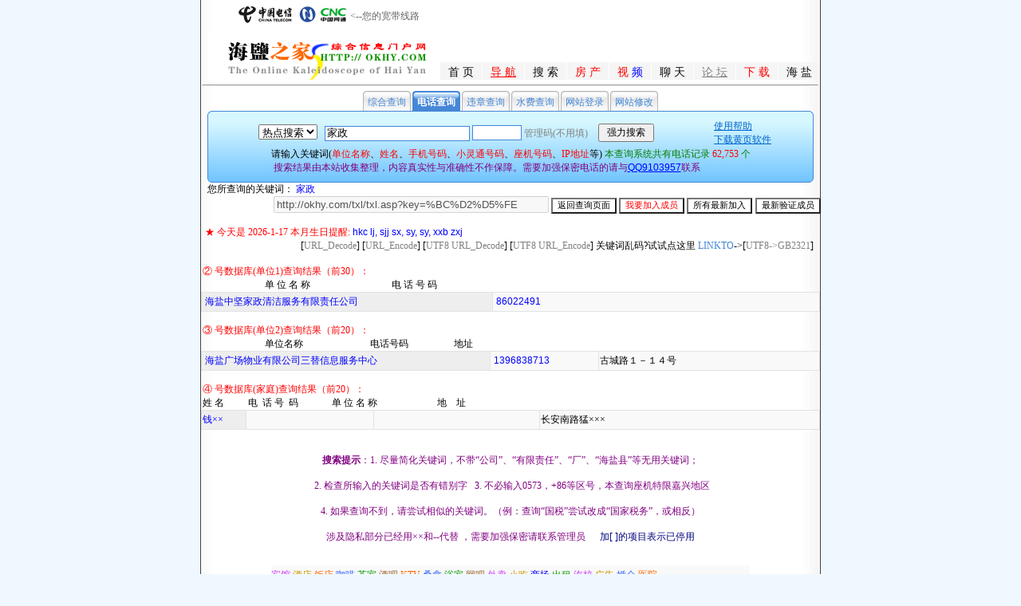

--- FILE ---
content_type: text/html
request_url: http://www.okhy.com/txl/txl.asp?key=%BC%D2%D5%FE
body_size: 6817
content:



<html>

<head>

<meta name="GENERATOR" content="Microsoft FrontPage 6.0">
<meta name="ProgId" content="FrontPage.Editor.Document">
<title>家政 -- 海盐之家资料库</title>
<meta name="description" content="海盐黄页电话查询,海盐114查号">
<meta name="keywords" content="海盐黄页电话查询,海盐114查号">
<STYLE type=text/css>
BODY {FONT-SIZE: 9pt;}
TH {FONT-SIZE: 9pt}
TD {FONT-SIZE: 9pt}
P {FONT-SIZE: 9ptt}
DD {FONT-SIZE: 9p}
TD {FONT-SIZE: 9pt}
A:hover{TEXT-DECORATION: underline;color:666666;cursor:}
A:link {TEXT-DECORATION: none;}
A:visited {TEXT-DECORATION: none;}
</style>
<meta http-equiv="Content-Type" content="text/html; charset=gb2312">
</head>

<body topmargin="0" leftmargin="0" link="#0000FF" vlink="#0000FF" alink="#FF0000" bgcolor=aliceblue>
<script language=JavaScript1.2>
if (document.all)
document.body.onmousedown=new Function("if (event.button==2||event.button==3)window.external.addFavorite('http://okhy.com','海盐之家-OKHY.COM')")
</script>


<form method="post" action="txl.asp" name="search" target="_self" accept-charset=gb2312>
<div align="center">
	<table border="0" width="778" id="table3" cellspacing="0" cellpadding="0" background="../images4/bodybg.gif">
		<tr>
			<td bgcolor="#FFFFFF" height="100" background="../images4/bodybg.gif"><iframe src="../head.asp" scrolling="no" width=100% height="100" frameborder="0" id="framehead"></iframe></td>
		</tr>
		<tr>
			<td>
			<hr width="99%">
			</td>
		</tr>
		<tr>
			<td align="center">
	<table style="BORDER-COLLAPSE: collapse" height="25" cellPadding="0" border="0" id="table16">
		<tr>
			<td style="PADDING-TOP: 4px" align="middle" width="62" background="../search/image/button_menu_01_off.gif">
				<span style="font-size: 9pt">
				<a class="link_a01" href="../search/index.asp">
				<font color="#4286D6">综合查询</font></a></span></td>
			<td style="PADDING-TOP: 4px" align="middle" width="62" background="../search/image/button_menu_01_on.gif">
			<span style="font-size: 9pt; color: #ffffff"><b><span lang="zh-cn">
			电话</span>查询</b></span></td>
			<td style="PADDING-TOP: 4px" align="middle" width="62" background="../search/image/button_menu_01_off.gif">
			<span style="font-size: 9pt">
			<a class="link_a01" href="../search/weizhang.asp">
			<font color="#4286D6">违章查询</font></a></span></td>
			<td style="PADDING-TOP: 4px" align="middle" width="62" background="../search/image/button_menu_01_off.gif">
			<span style="font-size: 9pt">
			<a class="link_a01" href="../search/shuifei.asp">
			<font color="#4286D6">水费查询</font></a></span></td>
			<td style="PADDING-TOP: 4px" align="middle" width="62" background="../search/image/button_menu_01_off.gif">
			<span style="font-size: 9pt">
			<a class="link_a01" href="../search/protocol.asp">
			<font color="#4286D6">网站登录</font></a></span></td>
			<td style="PADDING-TOP: 4px" align="middle" width="62" background="../search/image/button_menu_01_off.gif">
			<span style="font-size: 9pt">
			<a class="link_a01" href="../search/admin.asp">
			<font color="#4286D6">网站修改</font></a></span></td>
		</tr>
	</table>
		<table style="BORDER-COLLAPSE: collapse" height="90" cellPadding="0" width="760" border="0" id="table17">
			<tr>
				<td width="5">
				<img height="90" src="../search/image/pic_searchbox_01_left.gif" width="5" border="0"></td>
				<td align="middle" width="750" background="../search/image/pic_searchbox_01_bg.gif">
				<table style="BORDER-COLLAPSE: collapse" height="36" cellPadding="0" width="750" border="0" id="table18">
					<tr>
						<td width="59">　</td>
						<td width="426">
						<select name="f02" onchange="javascript:key.value=this.value;key.focus();">
						<option value="" selected>热点搜索</option>
						<option value="宾馆">宾馆</option>
						<option value="酒店">酒店</option>
						<option value="网吧">网吧</option>
						<option value="婚介">婚介</option></select>&nbsp;&nbsp;
						<input style="BORDER-RIGHT: #4286d6 1px solid; BORDER-TOP: #4286d6 1px solid;FONT-SIZE: 13px; font-family:arial;  BORDER-LEFT: #4286d6 1px solid; BORDER-BOTTOM: #4286d6 1px solid" size="21" name="key" value="家政" accept-charset=gb2312>
<input type="password" name="pswd" size="6" maxlength="16" style="BORDER-RIGHT: #4286d6 1px solid; BORDER-TOP: #4286d6 1px solid;font-family:arial;FONT-SIZE: 13px; BORDER-LEFT: #4286d6 1px solid; BORDER-BOTTOM: #4286d6 1px solid" tabindex="2" accept-charset=gb2312>
		<font color="#808080"><span lang="zh-cn">管理码(不用填)</span></font></td>
						<td width="145">
						<input style="FONT-SIZE: 12px" type="submit" value=" 强力搜索 " name="search0"></td>
						<td><a class="link_b08" href="../search/help.asp"><u>
						<font color="#0066CC">使用帮助</font></u></a><font color="#0066CC"><br>
						<span style="font-size: 9pt">
						<u><a href="/soft/hyhy.exe"><u><font color="#0066CC">
						下载黄页软件</font></u></a></u></span></font></td>
					</tr>
				</table>
				<table style="BORDER-COLLAPSE: collapse" cellPadding="0" border="0" id="table19">
					<tr>
						<td height="10">
						<p align="center"><span style="font-size: 9pt" lang="zh-cn">请输入关键词(<font color="#FF0000">单位名称</font>、<font color="#FF0000">姓名</font>、<font color="#FF0000">手机号码</font>、<font color="#FF0000">小灵通号码</font>、<font color="#FF0000">座机号码</font>、<font color="#FF0000">IP地址</font>等)
						<font color="#008000">本查询系统共有电话记录 </font>
						<font color="#FF0000">62,753</font><font color="#008000"> </font></span>
<font color="#008000">个</font></td>
					</tr>
					<tr>
						<td height="10">&nbsp;<span lang="zh-cn"><font color="#800080">搜索结果由本站收集整理，内容真实性与准确性不作保障。需要加强保密电话的请与</font><font face="Arial" color="#008000"><a href="http://wpa.qq.com/msgrd?V=1&Uin=9103957&Site=海盐之家→OKHY.COM&Menu=yes"><u>QQ9103957</u></a></font><font color="#800080">联系</font></span></td>
					</tr>
				</table></td>
				<td width="5">
				<img height="90" src="../search/image/pic_searchbox_01_right.gif" width="5" border="0"></td>
			</tr>
		</table></td>
		</tr>
		<tr>
			<td>
<p>

&nbsp;&nbsp;&nbsp;您所查询的关键词：<font face="Arial"> <a title='家政 - 资料 [海盐之家 OKHY.COM]' href=txl.asp?key=家政>家政</a></font></td>
		</tr>
		<tr>
			<td>

<p align="right">
<span lang="zh-cn">
&nbsp;&nbsp;<input onmouseover="javascript:this.select();" type="text" disabled name="T1" size="41" value="http://okhy.com/txl/txl.asp?key=%BC%D2%D5%FE"><font color="#008000">
			</font></span>
<input onclick="location='index.asp'" type="button" value="返回查询页面" style="font-family: Verdana; font-size: 8pt; background-color: #FFFFFF">
<input onclick="location='add.asp'" type="button" value="我要加入成员" style="font-family: Verdana; font-size: 8pt; color:red; background-color: #FFFFFF"> <input onclick="location='new.asp'" type="button" value="所有最新加入" style="font-family: Verdana; font-size: 8pt; background-color: #FFFFFF"><span style="font-size: 10.5pt" lang="zh-cn">&nbsp;</span><input onclick="location='oknew.asp'" type="button" value="最新验证成员" style="font-family: Verdana; font-size: 8pt; background-color: #FFFFFF"><br>
　</td>
		</tr>
	</table>
</div><div align="center">
	<table border="0" width="778" id="table1" cellpadding="0" style="border-collapse: collapse" bordercolor="#000000" background="../images4/bodybg.gif">
		<tr>
			<td>
<span lang="zh-cn"><font color="#FF0000">&nbsp; ★ 今天是
					2026-1-17 本月生日提醒:<font face="Arial"> 
					
<a href=txl.asp?key=hkc>hkc</a>&nbsp;<a href=txl.asp?key=lj,>lj,</a>&nbsp;<a href=txl.asp?key=sjj>sjj</a>&nbsp;<a href=txl.asp?key=sx,>sx,</a>&nbsp;<a href=txl.asp?key=sy,>sy,</a>&nbsp;<a href=txl.asp?key=sy,>sy,</a>&nbsp;<a href=txl.asp?key=xxb>xxb</a>&nbsp;<a href=txl.asp?key=zxj>zxj</a>&nbsp; </font> </font>
					
					
					</span></td>
		</tr>
		<tr>
			<td>

<p align="right">
&nbsp;
[<a href="/txl/txl.asp?key=家政"><font color="#808080">URL_Decode</font></a><span lang="zh-cn">] </span>
[<a href="/txl/txl.asp?key=%BC%D2%D5%FE"><font color="#808080">URL_Encode</font></a><span lang="zh-cn">] </span>
[<a href="/txl/txl.asp?key=家政"><font color="#808080">UTF8 
URL_Decode</font></a><span lang="zh-cn">] </span>[<a href="/txl/txl.asp?key=%E5%AE%B6%E6%94%BF"><font color="#808080">UTF8 
URL_Encode</font></a><span lang="zh-cn">] 关键词乱码?试试点这里&nbsp;<a href="/txl/txl.asp?key=%0%0%9%9%FE"><font color="#4286D6">LINKTO</font></a>-&gt;</span>[<a href="/txl/txl.asp?key="><font color="#808080">UTF8-&gt;GB2321</font></a><span lang="zh-cn">]&nbsp;&nbsp;&nbsp; </span></td>
		</tr>


</table>
</div>
</td>
		</tr>
	</table>
</div>







<div align="center">




<table border="0" width="778" id="table1" cellpadding="0" style="border-collapse: collapse" bordercolor="#000000" background="../images4/bodybg.gif">

		<tr>
			<td>&nbsp;&nbsp;&nbsp;&nbsp; </td>
		</tr>
		<tr>
			<td><font color=red>&nbsp;<span lang="zh-cn">② 号数据库(单位1)</span>查询结果<span lang="zh-cn">（前30）</span>： </font>
			</td>
		</tr>
		<tr>
			<td><span lang="zh-cn">&nbsp;&nbsp;&nbsp;&nbsp;&nbsp;&nbsp;&nbsp;&nbsp;&nbsp;&nbsp;&nbsp;&nbsp;&nbsp;&nbsp;&nbsp;&nbsp;&nbsp;&nbsp;&nbsp;&nbsp;&nbsp;&nbsp;&nbsp;&nbsp;&nbsp;&nbsp; 
			单 位 名&nbsp;称&nbsp;&nbsp;&nbsp;&nbsp;&nbsp;&nbsp;&nbsp;&nbsp;&nbsp;&nbsp;&nbsp;&nbsp;&nbsp;&nbsp;&nbsp;&nbsp;&nbsp;&nbsp;&nbsp;&nbsp;&nbsp;&nbsp;&nbsp;&nbsp;&nbsp;&nbsp;&nbsp;&nbsp; &nbsp;&nbsp;&nbsp;&nbsp; 
			电 话 号 码</span></td>
		</tr>
		<tr>
			<td>
<div align="center">
<table width="776" border="1"  style="border-collapse: collapse" bordercolor="#E3E3E3" height="25">

      
<tr>

<td bgcolor="#EEEEEE">&nbsp;<a target=_self href=txl.asp?key=%BA%A3%D1%CE%D6%D0%BC%E1%BC%D2%D5%FE%C7%E5%BD%E0%B7%FE%CE%F1%D3%D0%CF%DE%D4%F0%C8%CE%B9%AB%CB%BE><font color=blue>海盐中坚家政清洁服务有限责任公司</font></a>
</td>
<td bgcolor="#F9F9F9" width="407">&nbsp;<a target=_self href=txl.asp?key=86022491><font color=blue face="Arial">86022491</font></a></td>

</tr>


</table>
</div>
</td>
		</tr>
	</table>
</div>
</div>






<div align="center">
	<table border="0" width="778" id="table1" cellpadding="0" style="border-collapse: collapse" bordercolor="#000000" background="../images4/bodybg.gif">


		<tr>
			<td>　</td>
		</tr>
		<tr>
			<td><font color="#FF0000">&nbsp;</font><font color=red><span lang="zh-cn">③ 号数据库(单位2)</span>查询结果<span lang="zh-cn">（前20）</span>：</font></td>
		</tr>
		<tr>
			<td><span lang="zh-cn">&nbsp;&nbsp;&nbsp;&nbsp;&nbsp;&nbsp;&nbsp;&nbsp;&nbsp;&nbsp;&nbsp;&nbsp;&nbsp;&nbsp;&nbsp;&nbsp;&nbsp;&nbsp;&nbsp;&nbsp;&nbsp;&nbsp;&nbsp;&nbsp;&nbsp;&nbsp; 
			单位名称&nbsp;&nbsp;&nbsp;&nbsp;&nbsp;&nbsp;&nbsp;&nbsp;&nbsp;&nbsp;&nbsp;&nbsp;&nbsp;&nbsp;&nbsp;&nbsp;&nbsp;&nbsp;&nbsp;&nbsp;&nbsp;&nbsp; &nbsp;&nbsp;&nbsp;&nbsp; 
			电话号码&nbsp;&nbsp;&nbsp;&nbsp;&nbsp;&nbsp;&nbsp;&nbsp;&nbsp;&nbsp;&nbsp;&nbsp;&nbsp;&nbsp;&nbsp; &nbsp;&nbsp; 
			地址</span></td>
		</tr>
		<tr>
			<td>
<div align="center">
<table width="776" border="1"  style="border-collapse: collapse" bordercolor="#E3E3E3" height="25" id="table8">

 
<tr>

<td bgcolor="#EEEEEE">&nbsp;<a target=_self href=txl.asp?key=%BA%A3%D1%CE%B9%E3%B3%A1%CE%EF%D2%B5%D3%D0%CF%DE%B9%AB%CB%BE%C8%FD%CC%E6%D0%C5%CF%A2%B7%FE%CE%F1%D6%D0%D0%C4><font color=blue>海盐广场物业有限公司三替信息服务中心</font></a>
</td>
<td bgcolor="#F9F9F9" width="133">&nbsp;<a target=_self href=txl.asp?key=1396838713><font color=blue face="Arial">1396838713</font></a></td>

<td bgcolor="#F9F9F9" width="274">古城路１－１４号</td>

</tr>


</table>
</div>
			</td>
		</tr>
	</table>
</div>









<div align="center">
	<table border="0" width="778" id="table1" cellpadding="0" style="border-collapse: collapse" bordercolor="#000000" background="../images4/bodybg.gif">

		<tr>
			<td>　</td>
		</tr>
		<tr>
			<td><font color="#FF0000">&nbsp;</font><span lang="zh-cn"><font color=red>④</font></span><font color=red><span lang="zh-cn"> 号数据库(家庭)</span>查询结果<span lang="zh-cn">（前20）</span>：</font>&nbsp;&nbsp;&nbsp;&nbsp;&nbsp;&nbsp;&nbsp;&nbsp;&nbsp;&nbsp;&nbsp;&nbsp;&nbsp;&nbsp;&nbsp;&nbsp;&nbsp;&nbsp;&nbsp;&nbsp;&nbsp;&nbsp;&nbsp;&nbsp;&nbsp;&nbsp;&nbsp;&nbsp;&nbsp;&nbsp;&nbsp;&nbsp;&nbsp;&nbsp;&nbsp;&nbsp;&nbsp;&nbsp;&nbsp;&nbsp;&nbsp;&nbsp;&nbsp;&nbsp;&nbsp;&nbsp;&nbsp;&nbsp;&nbsp;&nbsp;&nbsp;&nbsp;&nbsp;&nbsp;&nbsp;&nbsp;&nbsp;&nbsp;&nbsp;&nbsp;&nbsp;&nbsp;&nbsp;&nbsp;&nbsp;
			</td>
		</tr>
		<tr>
			<td><span lang="zh-cn">&nbsp;姓 名&nbsp;&nbsp;&nbsp;&nbsp;&nbsp;&nbsp;&nbsp;&nbsp;&nbsp; 
			电&nbsp; 话 号&nbsp; 码&nbsp;&nbsp;&nbsp;&nbsp;&nbsp;&nbsp;&nbsp;&nbsp;&nbsp;&nbsp;&nbsp;&nbsp; 
			&nbsp;单 位 名 称&nbsp;&nbsp;&nbsp;&nbsp;&nbsp;&nbsp;&nbsp;&nbsp;&nbsp;&nbsp;&nbsp;&nbsp;&nbsp;&nbsp;&nbsp;&nbsp;&nbsp;&nbsp;&nbsp;&nbsp; &nbsp;&nbsp;&nbsp; 
			地&nbsp;&nbsp;&nbsp; 址</span></td>
		</tr>
		<tr>
			<td><div align="center">
<table width="776" border="1"  style="border-collapse: collapse" bordercolor="#E3E3E3" id="table5" height="25">



      
<tr>

<td width=53 bgcolor="#EEEEEE"><font color=blue>钱××</font></td>
<td width="157" bgcolor="#F9F9F9"><font face="Arial"></font></td>
<td width="205" bgcolor="#F9F9F9"></td>
<td bgcolor="#F9F9F9">长安南路猛×××</td>

</tr>

</table>
</div></td>
		</tr>
	</table>
</div>










<div align="center">
	<table border="0" width="778" id="table1" cellpadding="0" style="border-collapse: collapse" bordercolor="#000000" background="../images4/bodybg.gif">

</table>
</div></td>
		</tr>
	</table>
</div>








<div align="center">
	<table border="0" width="778" id="table4" cellpadding="0" style="border-collapse: collapse" bordercolor="#000000" background="../images4/bodybg.gif">


</table>
</div></td>
		</tr>
	</table>
</div>











<div align="center">
	<table border="0" width="778" id="table4" cellpadding="0" style="border-collapse: collapse" bordercolor="#000000" background="../images4/bodybg.gif">
		<tr>
			<td>　</td>
		</tr>
		</table>
</div>










	<div align="center">
	<table border="0" width="778" id="table1" cellpadding="0" style="border-collapse: collapse" bordercolor="#000000" background="../images4/bodybg.gif">

 

</table>
</div></td>
		</tr>
	</table>
</div>
</div>













<div align="center">
	<table border="0" width="778" id="table2" cellspacing="0" cellpadding="0" height="78" background="../images4/bodybg.gif">
		<tr>
			<td height="1" style="font-size: 9pt; cursor: url('body.ani')">　</td>
		</tr>
		<tr>
			<td height="1" style="font-size: 9pt; cursor: url('body.ani')">
			<p align="center"><span lang="zh-cn" style=font-size:10.5pt></splan>
			</span><span lang="zh-cn">
			<font color="#800080"><b>搜索提示</b>：1. 
			尽量简化关键词，不带“公司”、“有限责任”、“厂”、“海盐县”等无用关键词；<br>
			<br>
&nbsp;2. 检查所输入的关键词是否有错别字&nbsp;&nbsp;  3. 不必输入0573，+86等区号，本查询座机特限嘉兴地区<br><br>
			4.
			如果查询不到，请尝试相似的关键词。（例：查询“国税”尝试改成“国家税务”，或相反）<br><br>
			涉及隐私部分已经用××和--代替 
			，需要加强保密请联系管理员</font>&nbsp;&nbsp;&nbsp;
			&nbsp; <font color="#000080">加[ ]的项目表示已停用<br>　</font></span><div align="center">
					<table border="0" width="600" id="table20" cellspacing="0" cellpadding="0" bgcolor="#F9F9F9">
						<tr>
							<td height="25" style="font-size: 9pt">
							<u>
							<a style="text-decoration: underline; cursor: url('pen.ani')" href="txl.asp?key=%B1%F6%B9%DD">
							<font color="#CC33FF">宾馆</font></a></u>&nbsp;<u><a style="text-decoration: underline; cursor: url('pen.ani')" href="txl.asp?key=%BE%C6%B5%EA"><font color="#CC9900">酒店</font></a></u>&nbsp;<span lang="zh-cn"><u><a style="text-decoration: underline; cursor: url('pen.ani')" href="txl.asp?key=%B7%B9%B5%EA"><font color="#FF6600">饭店</font></a></u></span>&nbsp;<span lang="zh-cn"><u><a style="text-decoration: underline; cursor: url('pen.ani')" href="txl.asp?key=%BF%A7%B7%C8"><font color="#3366FF">咖啡</font></a></u> <u>
							<a style="text-decoration: underline; cursor: url('pen.ani')" href="txl.asp?key=%B2%E8%CA%D2">
							<font color="#009900">茶室</font></a></u> <u>
							<a style="text-decoration: underline; cursor: url('pen.ani')" href="txl.asp?key=%BE%C6%B0%C9">
							<font color="#996633">酒吧</font></a></u><font color="#996633">
							</font></span>
							<a href="txl.asp?key=ktv" style="text-decoration: underline; cursor: url('pen.ani')">
							<font color="#FF6600">KTV</font></a>
							<u>
							<a style="text-decoration: underline; cursor: url('pen.ani')" href="txl.asp?key=%C9%A3%C4%C3">
							<font color="#3366FF">桑拿</font></a></u>&nbsp;<u><a style="text-decoration: underline; cursor: url('pen.ani')" href="txl.asp?key=%D4%A1%CA%D2"><font color="#009900">浴室</font></a></u><span lang="zh-cn">
							<u>
							<a style="text-decoration: underline; cursor: url('pen.ani')" href="txl.asp?key=%CD%F8%B0%C9">
							<font color="#996633">网吧</font></a></u>
						</span>
							<u>
							<a style="text-decoration: underline; cursor: url('pen.ani')" href="txl.asp?key=%CD%E2%C2%F4">
							<font color="#CC33FF">外卖</font></a></u>
						<span lang="zh-cn">
							<u>
							<a style="text-decoration: underline; cursor: url('pen.ani')" href="txl.asp?key=%D0%A1%B3%D4">
							<font color="#CC9900">小吃</font></a></u><font color="#CC9900">
							</font>
							<u>
							<font color="#996633">
							<a style="text-decoration: none; cursor: url('pen.ani')" href="txl.asp?key=%C9%CC%B3%A1">
							<u>商场</u></a></font></u> <u>
							<a style="text-decoration: underline; cursor: url('pen.ani')" href="txl.asp?key=%B3%F6%D7%E2">
							<font color="#009900">出租</font></a></u></span> <span lang="zh-cn">
							<u>
							<a style="text-decoration: underline; cursor: url('pen.ani')" href="txl.asp?key=%C6%FB%D0%A3">
							<font color="#CC33FF">汽校</font></a></u> <u>
							<a style="text-decoration: underline; cursor: url('pen.ani')" href="txl.asp?key=%B9%E3%B8%E6">
							<font color="#CC9900">广告</font></a></u> <u>
							<a style="text-decoration: underline; cursor: url('pen.ani')" href="txl.asp?key=%BB%E9%BD%E9">
							<font color="#3366FF">婚介</font></a></u><font color="#0000FF">
							</font>
							<u>
							<a style="text-decoration: underline; cursor: url('pen.ani')" href="txl.asp?key==%D2%BD%D4%BA">
							<font color="#FF6600">医院</font></a></u></span></td>
						</tr>
						<tr>
							<td height="25" style="font-size: 9pt">
							<a style="text-decoration: none; cursor: url('pen.ani')" href="txl.asp?key=匪警"><u>
							公安报警</u></a><font color="#008000"> 110</font>&nbsp;
							<a href="txl.asp?key=查号" style="text-decoration: none; cursor: url('pen.ani')">
																	<u>
							电话查询</u></a><font color="#008000">&nbsp;&nbsp;114 </font>
							<a href="txl.asp?key=急救" style="text-decoration: none; cursor: url('pen.ani')"><u>
							中医急救</u></a><font color="#008000">96120</font><font color="#333333">
							</font>
							<a href="txl.asp?key=电力" style="text-decoration: none; cursor: url('pen.ani')"><u>
							电力服务</u></a><font color="#333333">
							</font><font color="#008000">95598 </font>
							<a href="txl.asp?key=电信" style="text-decoration: none; cursor: url('pen.ani')"><u>
							电信客服</u></a><font color="#008000">10000</font>,<a href="txl.asp?key=电信" style="text-decoration: none; cursor: url('pen.ani')"><u>营业厅</u></a><font color="#333333">
							</font><font color="#008000">86023444</font></td>
						</tr>
						<tr>
							<td height="25" style="font-size: 9pt">
							<a href="txl.asp?key=网通" style="text-decoration: none; cursor: url('pen.ani')"><u>
							网通客服</u></a><font color="#008000">10060</font>,<a href="txl.asp?key=网通" style="text-decoration: none; cursor: url('pen.ani')"><u>营业厅</u></a><font color="#008000"> 
							86977000 </font>
							<a href="txl.asp?key=移动" style="text-decoration: none; cursor: url('pen.ani')"><u>
							移动客服</u></a><font color="#008000">10086,</font><a href="txl.asp?key=联通" style="text-decoration: none; cursor: url('pen.ani')"><u>联通客服</u></a><font color="#008000">10010 </font>
							<a href="txl.asp?key=点歌" style="text-decoration: none; cursor: url('pen.ani')"><u>
							点歌台</u></a><font color="#008000">9600888 </font>
							<a href="txl.asp?key=广电" style="text-decoration: none; cursor: url('pen.ani')"><u>
							有线<span lang="zh-cn">报</span>修</u></a><font color="#008000">86023611</font></td>
						</tr>
						</table>
					</div>
			<p align="center"><span lang="zh-cn">
			<u><font color="#FF0000">
			搜索结果由本站收集整理，内容真实性与准确性不作保障。需要加强保密电话的请与</font></u><font face="Arial" color="#008000"><u><a target="_blank" href="http://wpa.qq.com/msgrd?V=1&Uin=9103957&Site=海盐之家→OKHY.COM&Menu=yes"><font color="#FF0000"><u>QQ9103957</u></font></a></u></font><u><font color="#FF0000">联系</font></u></td>
		</tr>
		<tr>
			<td height="60" style="font-size: 9pt; cursor: url('body.ani')" background="../images4/bodyfoot.gif">
<p align="center">
<input onclick="location='index.asp'" type="button" value="返回查询页面" style="font-family: Verdana; font-size: 8pt; background-color: #FFFFFF">&nbsp;&nbsp;&nbsp;&nbsp;
<input onclick="location='add.asp'" type="button" value="我要加入成员" style="font-family: Verdana; font-size: 8pt; color:red; background-color: #FFFFFF">&nbsp;&nbsp;&nbsp;&nbsp; <input onclick="location='new.asp'" type="button" value="所有最新加入" style="font-family: Verdana; font-size: 8pt; background-color: #FFFFFF"><span style="font-size: 10.5pt" lang="zh-cn">&nbsp;&nbsp;&nbsp; &nbsp;</span><input onclick="location='oknew.asp'" type="button" value="最新验证成员" style="font-family: Verdana; font-size: 8pt; background-color: #FFFFFF"></td>
		</tr>
		<tr>
			<td height="100" style="font-size: 9pt; cursor: url('body.ani')" bgcolor="#F5F5F5">
<p align="center"><iframe src="../foot.asp" scrolling="no" width=100% height="120" frameborder="0" id="framefoot" name="I1"></iframe></p>
			</td>
		</tr>
		</table>













</div>



</form>
</body>


</html>

--- FILE ---
content_type: text/html
request_url: http://www.okhy.com/head.asp
body_size: 2911
content:
 <!DOCTYPE html PUBLIC "-//W3C//DTD XHTML 1.0 Transitional//EN" "http://www.w3.org/TR/xhtml1/DTD/xhtml1-transitional.dtd"><html xmlns="http://www.w3.org/1999/xhtml"><head><meta http-equiv="Content-Language" content="zh-cn"><meta http-equiv="Content-Type" content="text/html; charset=gb2312"><meta name="GENERATOR" content="Microsoft FrontPage 6.0"><meta name="ProgId" content="FrontPage.Editor.Document"><title>浙江海盐 浙江省海盐县 嘉兴海盐 嘉兴市海盐县 海盐南北湖 海盐政府 海盐科协 海盐之窗 海盐瞭望 海盐广电 海盐人才网 海盐县人才网 海盐信息港 海盐信息网 海盐聊天室 海聊 海盐热线 海盐教育网 海盐电力仪表厂 海盐房产 海盐宾馆 海盐饭店 海盐旅游 海盐经济 海盐商业 海盐进出口 海盐交通 海盐地图 海盐电信局 海盐风景 海盐网络商城 海盐网上购物网</title><meta name="description" content="浙江海盐,浙江省海盐县,嘉兴海盐,嘉兴市海盐县,海盐南北湖,海盐之家,海盐政府,海盐科协,海盐之窗,海盐瞭望,海盐广电,海盐人才网,海盐县人才网,海盐信息港,海盐信息网,海盐聊天室,海聊,海盐热线,海盐教育网,海盐电力仪表厂,海盐房产,海盐宾馆,海盐饭店,海盐旅游,海盐经济,海盐商业,海盐进出口,海盐交通,海盐地图,海盐电信局,海盐风景,海盐网络商城,海盐网上购物网"><meta name="keywords" content="免费ASP空间,免费ASP源代码,MP3下载,电影下载网址,bt下载网址,在线音乐下载,FLASH欣赏,免费在线电影,免费在线电视台,免费手机短信,黑客技术,病毒防治,游戏下载,QQ2005珊蝴虫版下载,美女图片"><!-- 浙江海盐,浙江省海盐县,嘉兴海盐,嘉兴市海盐县,海盐南北湖,海盐之家,海盐政府,海盐科协,海盐之窗,海盐瞭望,海盐广电,海盐人才网,海盐县人才网,海盐信息港,海盐信息网,海盐聊天室,海聊,海盐热线,海盐教育网,海盐电力仪表厂,海盐房产,海盐宾馆,海盐饭店,海盐旅游,海盐经济,海盐商业,海盐进出口,海盐交通,海盐地图,海盐电信局,海盐风景,海盐网络商城,海盐网上购物网 --><STYLE type=text/css>
BODY {FONT-SIZE: 9pt;cursor: url('body.ani')}
TH {FONT-SIZE: 9pt}
TD {FONT-SIZE: 9pt}
P {FONT-SIZE: 9ptt}
DD {FONT-SIZE: 9p}
TD {FONT-SIZE: 9pt}
A:hover{TEXT-DECORATION: underline;color:666666;cursor: url('pen.ani')}
A:link {TEXT-DECORATION: none;cursor: url('pen.ani')}
A:visited {cursor: url('pen.ani')}

</style>

<script>
<!--
  window.status="『海盐之家 OKHY.COM』-- 您最好的网上家园！";
//-->
</SCRIPT>

</head><link rel="Shortcut Icon" href="favicon.ico"><body topmargin=0 link=#0A0A0A vlink=#0A0A0A text=#0A0A0A bgcolor=aliceblue leftmargin=0 alink="#000000"><div align="center"><table border="0" width="778" id="table117" cellspacing="0" cellpadding="0" background="images4/bodybg.gif"><tr><td height="100"><table border="0" width="100%" id="table118" cellspacing="0" cellpadding="0" height="100%"><tr><td width="300" rowspan="2"><div align="right"><table border="0" width="290" id="table119" cellspacing="0" cellpadding="0"><tr><td align="right">
<a target="_top" href="http://www.okhy.com/?s=telecom">
<img border=0 src=images4/telecom0.gif width=67 height=22 alt=更改为电信线></a>&nbsp; <a target="_top" href="http://okhy.com/?s=cnc">
<img border=0 src=images4/cnc1.gif width=67 height=22 alt=当前线路：中国网通></a> </td><td align="right"><p align="left"><font color="#666666">
	&lt;--您的宽带线路</font></td></tr><tr><td width="300" height="70" background="images4/blogo.gif" colspan="2"><p align="center">　</td></tr></table></div></td>
	<td height="60">
	<p align="center">
	<OBJECT        
                  codebase="swflash.cab#version=8,0,22,0"  height=60 width=468        
                  classid=clsid:D27CDB6E-AE6D-11cf-96B8-444553540000 align="left"><param name=wmode value=transparent><param name="_cx" value="12435"><param name="_cy" value="1588"><param name="FlashVars" value="-1"><param name="Movie" value="images4/ad.swf"><param name="Src" value="images4/ad.swf"><param name="Quality" value="High"><param name="Menu" value="false"><param name="Base" value="images4/ad.swf"><param name="AllowScriptAccess" value="always"><param name="DeviceFont" value="0"><param name="EmbedMovie" value="0"><param name="SWRemote" value><embed src="images4/ad.swf" quality="High" pluginspage="http://okhy.com" type="application/x-shockwave-flash" width="468" height="60" base="ad/banner3.swf" menu="false" wmode="transparent"></OBJECT></td></tr><tr><td><div align="center"><table border="0" cellpadding="4" cellspacing="1" id="table121"><tr align="center" bgcolor="#f5f5f5"><td width="50" onMouseOut="this.bgColor='#f5f5f5';" onMouseOver="this.bgColor='#e9e9e9';"><span style="font-size: 10.5pt"><a target="net" title="海盐门户网站" href="main.asp">首 页</a></span></td><td width="50" onMouseOut="this.bgColor='#f5f5f5';" onMouseOver="this.bgColor='#e9e9e9';"><span style="font-size: 10.5pt"><font color="#FF0000"><u><a target="net" title="海盐导航站" href="nav.asp"><font color="#FF0000">导 航</font></a></u></font></span></td><td width="50" onMouseOut="this.bgColor='#f5f5f5';" onMouseOver="this.bgColor='#e9e9e9';"><span style="font-size: 10.5pt"><a target="net" title="海盐黄页查询" href="search">搜 索</a></span></td><td width="50" onMouseOut="this.bgColor='#f5f5f5';" onMouseOver="this.bgColor='#e9e9e9';"><span style="font-size: 10.5pt">
		<a target="_blank" title="海盐房产网" href="http://fc.okhy.com/">
		<font color="#FF0000">房 产</font></a></span></td><td width="50" onMouseOut="this.bgColor='#f5f5f5';" onMouseOver="this.bgColor='#e9e9e9';"><span style="font-size: 10.5pt"><font color="#FF0000">
		<a target="net" title="海盐免费在线电影" href="http://wow.okhy.com:8096/web/index.html">
		<font color="#FF0000">视 </font> </a><a target="net" title="海盐免费在线电影" href="txl/readmovie.asp">
		<font color="#0000FF">频</font></a></font></span></td><td width="50" onMouseOut="this.bgColor='#f5f5f5';" onMouseOver="this.bgColor='#e9e9e9';">
		<span style="font-size: 10.5pt"><font color="#FF0000">
		<a target="net" title="海盐免费在线电影" href="http://chat.okhy.com/">
		聊 天</a></font></span></td><td width="50" onMouseOut="this.bgColor='#f5f5f5';" onMouseOver="this.bgColor='#e9e9e9';"><span style="font-size: 10.5pt"><u><a target=_top title=海盐论坛 href=
		http://bbs.okhy.com/
		><font color="#808080">论 坛</font></a></u></span></td><td width="50" onMouseOut="this.bgColor='#f5f5f5';" onMouseOver="this.bgColor='#e9e9e9';"><span style="font-size: 10.5pt"><a target="net" title="海盐软件园" href="download.asp"><font color="#FF0000">下 载</font></a></span></td><td width="50" onMouseOut="this.bgColor='#f5f5f5';" onMouseOver="this.bgColor='#e9e9e9';"><span style="font-size: 10.5pt"><a target="net" title="中国浙江海盐" href="hy.asp">海 盐</a></span></td></tr></table></div></td></tr></table></td></tr><tr><td valign="top"><p align="center"><img border="0" src="images4/line01.gif" width="778" height="1"></td></tr></table></div>
<p>　</p>

</body></html>

--- FILE ---
content_type: text/html
request_url: http://www.okhy.com/foot.asp
body_size: 2514
content:
 <html><head><meta http-equiv="Content-Type" content="text/html; charset=gb2312"><title>浙江海盐 浙江省海盐县 嘉兴海盐 嘉兴市海盐县 海盐南北湖 海盐政府 海盐科协 海盐之窗 海盐瞭望 海盐广电 海盐人才网 海盐县人才网 海盐信息港 海盐信息网 海盐聊天室 海聊 海盐热线 海盐教育网 海盐电力仪表厂 海盐房产 海盐宾馆 海盐饭店 海盐旅游 海盐经济 海盐商业 海盐进出口 海盐交通 海盐地图 海盐电信局 海盐风景 海盐网络商城 海盐网上购物网</title><meta name="description" content="浙江海盐,浙江省海盐县,嘉兴海盐,嘉兴市海盐县,海盐南北湖,海盐之家,海盐政府,海盐科协,海盐之窗,海盐瞭望,海盐广电,海盐人才网,海盐县人才网,海盐信息港,海盐信息网,海盐聊天室,海聊,海盐热线,海盐教育网,海盐电力仪表厂,海盐房产,海盐宾馆,海盐饭店,海盐旅游,海盐经济,海盐商业,海盐进出口,海盐交通,海盐地图,海盐电信局,海盐风景,海盐网络商城,海盐网上购物网"><meta name="keywords" content="海盐论坛,海盐海蓝电脑,海盐人才网,,海盐网,海盐天气预报,浙江省嘉兴市海盐县,海盐南北湖,海盐之家,海盐政府网,海盐新闻网,海盐之窗,海盐电影院,海盐电大,海盐信息网,海盐聊天室,海盐汽车站,海盐热线,海盐教育网,海盐房产网,海盐宾馆,海盐电话查询,海盐饭店,海盐旅游,海盐经济,海盐商业,海盐交通,海盐地图,海盐电信,海盐风景,海盐小姐,海盐KTV"><!-- 浙江海盐,浙江省海盐县,嘉兴海盐,嘉兴市海盐县,海盐南北湖,海盐之家,海盐政府,海盐科协,海盐之窗,海盐瞭望,海盐广电,海盐人才网,海盐县人才网,海盐信息港,海盐信息网,海盐聊天室,海聊,海盐热线,海盐教育网,海盐电力仪表厂,海盐房产,海盐宾馆,海盐饭店,海盐旅游,海盐经济,海盐商业,海盐进出口,海盐交通,海盐地图,海盐电信局,海盐风景,海盐网络商城,海盐网上购物网 --><STYLE type=text/css>
BODY {cursor: url('body.ani')}
A:hover{TEXT-DECORATION: underline;color:666666;cursor: url('pen.ani')}
A:link {cursor: url('pen.ani')}
A:visited {TEXT-DECORATION: none;cursor: url('pen.ani')}
</style>
</head><body topmargin="0" leftmargin="0" bgcolor=aliceblue link="#000000" vlink="#000000" alink="#FF0000"><div align="center"><table border="0" width="778" id="table2" cellspacing="0" cellpadding="0"><tr><td height="19">　</td></tr><tr><td height="41"><p align="center"><font face="Arial" style="font-size: 10.5pt"><a target="net" href="main.asp">本站首页</a>&nbsp;&nbsp; | &nbsp; <a target="net" href="map.asp">站点地图</a>&nbsp;&nbsp; | &nbsp; <a target="_top" href="default_o.htm">旧版回顾</a>&nbsp;&nbsp; | &nbsp; <a target="net" href="wzjs.asp">网站建设</a>&nbsp;&nbsp; | &nbsp; <a target="net" href="mianze.asp">免责声明</a>&nbsp;&nbsp;&nbsp; | &nbsp; <a target="_top" href="http://bbs.okhy.com/ShowForum.asp?forumid=17">建议意见</a>&nbsp;&nbsp; | &nbsp; <a style="cursor:help" target="net" href="about.asp">联系我们</a>&nbsp;&nbsp; |&nbsp; 
	<a alt="点击这里加入海盐之家QQ群" title="点击这里加入海盐之家QQ群" target="_blank" href="http://qun.qq.com/#jointhegroup/gid/1110921">官方QQ群<img border="0" src="images4/tenq.gif" alt="点击这里加入海盐之家QQ群" title="点击这里加入海盐之家QQ群"></a> | &nbsp; <a target="_blank" href="http://www.51.la/report/1_main.asp?id=1347014">查看流量</a></font></p></td></tr><tr><td height="20"><p align="center"><font face="Arial" style="font-size: 9pt">Copyright 2002.10-2009.07 <font color="#FF6600"><a target="_top" href="http://okhy.com/"><font color="#FF6600">OKHY.COM</font></a> </font>
	</font><a target="net" href="/xml.asp">
			<img border="0" src="/images4/rss.png"></a><font face="Arial" style="font-size: 9pt"> 设置背景色：<a target="net" href="back.asp?back=aliceblue"><font color="#0000FF">蓝</font></a> <a target="net" href="back.asp?back=snow"><font color="#FF0000">红</font></a> <a target="net" href="back.asp?back=mintcream"><font color="#008000">绿</font></a> <a target="net" href="back.asp?back=ivory"><font color="#CC9900">黄</font></a>&nbsp;‖ 您的<font face="Arial">IP</font>是：<a target=_blank href=/bbs/ip.asp?ip=18.222.90.73><font face="Arial" color=green><u>18.222.90.73</u></font></a>&nbsp;
	<a target="_blank" href="http://61.153.224.189/">电信测速</a>
	<a target="_blank" href="txl/test.asp">本站测速</a></span></font></td></tr></table></div><div align="center"><table border="0" id="table1"><tr><td style="font-size: 9pt"><a target="net" href="green.asp"><img border="0" src="images4/biaoshi2.gif" width="28" height="34"></a></td><td style="font-size: 9pt" width="150"><font face="Arial" style="font-size: 10.5pt"><a target="net" href="green.asp">海盐绿色信息联盟站</a></font></td><td style="font-size: 9pt">　</td><td style="font-size: 9pt"><a target="net" href="http://www.miibeian.gov.cn/"><img border="0" src="images4/biaoshi.gif" width="28" height="34"></a></td><td style="font-size: 9pt" width="150"><font face="Arial" style="font-size: 10.5pt"><a target="net" href="http://www.miibeian.gov.cn/"><span style="text-decoration: none">浙ICP备05015835号</span></a></font></td><td style="font-size: 9pt">　</td><td style="font-size: 9pt"><a target="_blank" href="http://www.zj.cyberpolice.cn/jx/preAlarm.aspx"><img border="0" src="images4/110.gif" width="32" height="34"></a></td><td style="font-size: 9pt" width="150"><span style="font-size: 10.5pt"><a target="_blank" href="http://www.jiaxing.cyberpolice.cn/alarm/pre_alarm.jsp">嘉兴网警在线报警</a></span></td></tr></table></div><p align="center"><script src="txl/online.asp?url=" + document.referrer></script><script language="javascript" type="text/javascript" src="http://js.users.51.la/1347014.js"></script>
<noscript><a href="http://www.51.la/?1347014" target="_blank"><img width=0 height=0 src="http://img.users.51.la/1347014.asp" style="border:none"></a></noscript>
<script src="http://s16.cnzz.com/stat.php?id=2362944&web_id=2362944&show=pic1" language="JavaScript"></script>
</p></body></html>

--- FILE ---
content_type: text/html
request_url: http://www.okhy.com/txl/online.asp?url=
body_size: 277
content:



document.write(' <font face=Arial color=#000000><b>1</b></font> 人');


